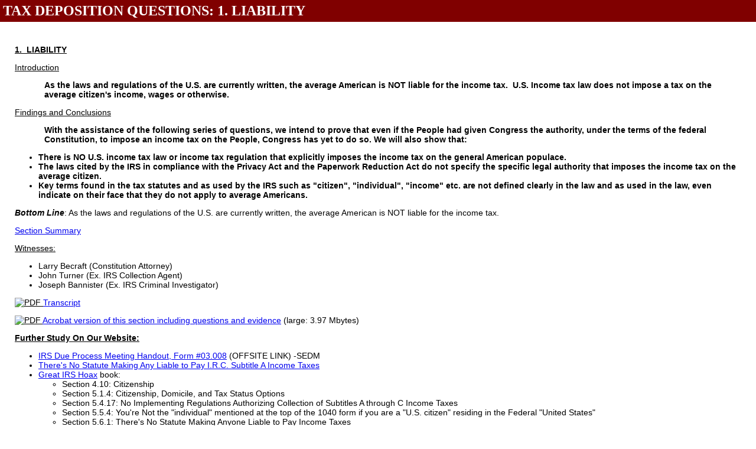

--- FILE ---
content_type: text/html
request_url: https://www.famguardian.org/TaxFreedom/Forms/Discovery/Deposition/Section%2001.htm
body_size: 7946
content:
<!DOCTYPE html PUBLIC "-//W3C//DTD XHTML 1.0 Transitional//EN" "http://www.w3.org/TR/xhtml1/DTD/xhtml1-transitional.dtd">
<html>
<head>
<meta content="text/html; charset=iso-8859-1" http-equiv="Content-Type" />
<meta content="Microsoft FrontPage 12.0" name="GENERATOR" />
<title>TAX DEPOSITION QUESTIONS: 1. LIABILITY</title>
<base target="_self" />
<link href="../../../../CSS/Main.css" rel="stylesheet" type="text/css" />
</head>

<body class="PageDefaults" >
<table cellpadding="5" cellspacing="0" width="100%">
  <tr class="Header-ArticleTitle">
    <td style="background-color: #800000; height: 10px; width: 641px; color: #FFFFFF;" valign="top"><strong>TAX DEPOSITION QUESTIONS: 1. LIABILITY</strong></td>
  </tr>
  <tr> 
    <!-----------------FAR LEFT (NAV) COLUMN---------------------------->
    <td style="background-color: #FFFFFF; width: 100%" valign="top"><div id="MainContent">
        <p style="text-align: left"><b><span style="text-decoration: underline"> 1.&nbsp; <a name="LIABILITY">LIABILITY</a></span></b></p>
        <p style="text-align: left; margin-left: 0; margin-right: 0"> <span style="text-decoration: underline">Introduction</span></p>
        <p style="text-align: left; margin-left: 50px; margin-right: 50px"><b>As 
          the laws and regulations of the U.S. are currently written, the average 
          American is NOT liable for the income tax.&nbsp; U.S. Income tax law does 
          not impose a tax on the average citizen&#39;s income, wages or otherwise.</b></p>
        <p style="text-align: left; margin-left: 0; margin-right: 0"> <span style="text-decoration: underline">Findings and Conclusions</span></p>
        <p style="text-align: left; margin-left: 50px; margin-right: 50px"><b>With 
          the assistance of the following series of questions, we intend to prove 
          that even if the People had given Congress the authority, under the terms 
          of the federal Constitution, to impose an income tax on the People, Congress 
          has yet to do so. We will also show that:</b></p>
        <ul>
          <li><b>There is NO U.S. income tax law or income tax regulation that 
            explicitly imposes the income tax on the general American populace.</b></li>
          <li><b>The laws cited by the IRS in compliance with the Privacy Act 
            and the Paperwork Reduction Act do not specify the specific legal authority 
            that imposes the income tax on the average citizen.</b></li>
          <li><b>Key terms found in the tax statutes and as used by the IRS such 
            as &quot;citizen&quot;, &quot;individual&quot;, &quot;income&quot; etc. are not defined clearly in 
            the law and as used in the law, even indicate on their face that they 
            do not apply to average Americans.</b></li>
        </ul>
        <p><b><i>Bottom Line</i></b>: As the laws and regulations of the U.S. are 
          currently written, the average American is NOT liable for the income tax.</p>
        <p><a href="Section%2001-Summary.htm">Section Summary</a></p>
        <p><span style="text-decoration: underline">Witnesses:</span></p>
        <ul>
          <li>Larry Becraft (Constitution Attorney)</li>
          <li>John Turner (Ex. IRS Collection Agent)</li>
          <li>Joseph Bannister (Ex. IRS Criminal Investigator)</li>
        </ul>
        <p><span style="text-decoration: underline"> <img alt="PDF" height="16" src="../../../../images/pdfsmall.gif" width="16" /> <a href="Sect1Liability-Transcript.pdf">Transcript</a></span></p>
        <p><span style="text-decoration: underline"> <img alt="PDF" height="16" src="../../../../images/pdfsmall.gif" width="16" /> </span><a href="Section%2001-All.pdf">Acrobat version of this section including 
          questions and evidence</a> (large: 3.97 Mbytes)</p>
        <p style="text-align: left; margin-left: 0; margin-right: 0"><b> <span style="text-decoration: underline">Further Study On Our Website:</span></b></p>
        <ul>
          <li><a href="http://sedm.org/Forms/FormIndex.htm">IRS Due Process Meeting 
            Handout, Form #03.008</a> (OFFSITE LINK) -SEDM </li>
          <li> <a href="../../../../Subjects/Taxes/Remedies/NoStatuteLiable.htm">There&#39;s 
            No Statute Making Any Liable to Pay I.R.C. Subtitle A Income Taxes</a> </li>
          <li><a href="../../../../Publications/GreatIRSHoax/GreatIRSHoax.htm">Great 
            IRS Hoax</a> book:
            <ul>
              <li>Section 4.10: Citizenship </li>
              <li>Section 5.1.4: Citizenship, Domicile, and Tax Status Options </li>
              <li>Section 5.4.17: No Implementing Regulations Authorizing Collection 
                of Subtitles A through C Income Taxes </li>
              <li>Section 5.5.4: You&#39;re Not the &quot;individual&quot; mentioned at the 
                top of the 1040 form if you are a &quot;U.S. citizen&quot; residing in the 
                Federal &quot;United States&quot; </li>
              <li>Section 5.6.1: There&#39;s No Statute Making Anyone Liable to Pay 
                Income Taxes </li>
            </ul>
          </li>
          <li> <img alt="PDF" height="16" src="../../../../images/pdfsmall.gif" width="16" /> <a href="http://sedm.org/Forms/FormIndex.htm">Who are &quot;taxpayers&quot; and who Needs a &quot;Taxpayer Identification Number&quot;?, Form #05.013</a> (OFFSITE LINK) -SEDM </li>
          <li><img alt="PDF" height="16" src="../../../../images/pdfsmall.gif" width="16" /> <a href="http://sedm.org/Forms/05-MemLaw/ReasonableBelief.pdf" target="_blank">Reasonable Belief About Income Tax Liability, Form #05.007</a> (OFFSITE LINK) -SEDM</li>
          <li><span style="text-decoration: underline">Legal Requirement to File Federal Income Tax Returns, Form #05.009</span> (OFFSITE	LINK)		  -SEDM
            <ul>
              <li><img alt="PDF" height="16" src="../../../../images/pdfsmall.gif" width="16" /> <a href="http://sedm.org/Forms/05-MemLaw/ReqToFileReturns-sample.pdf" target="_blank">Sample</a></li>
              <li><img alt="PDF" height="16" src="../../../../images/pdfsmall.gif" width="16" /> <a href="http://sedm.org/shop/legal-requirement-to-file-federal-income-tax-returns-form-05-009/" target="_blank"> PDF in member subscriptions</a></li>
              <li><a href="http://sedm.org/Membership/Subscriptions.htm" target="_blank"> Member Subscriptions</a></li>
            </ul>
          </li>
        </ul>
        <hr />
        <p>1.1. Admit that the Internal Revenue Code is found at Title 26 of the 
          United States Code. (WTP #1)</p>
        <ul>
          <li><span style="text-decoration: underline"> <img alt="PDF" height="16" src="../../../../images/pdfsmall.gif" width="16" /> </span><a href="Evidence/Q01.017.pdf">Click here for index to Internal 
            Revenue Code</a> (WTP Exhibit 001)</li>
        </ul>
        <p>1.2. Admit that <a href="http://www4.law.cornell.edu/uscode/26/">Title 
          26</a> of the United States Code is broken down into Subtitles. (WTP #2)</p>
        <ul>
          <li><span style="text-decoration: underline"> <img alt="PDF" height="16" src="../../../../images/pdfsmall.gif" width="16" /> </span><a href="Evidence/Q01.017.pdf">Click here for index to Internal 
            Revenue Code</a>&nbsp; (WTP Exhibit 001)</li>
        </ul>
        <p>1.3. Admit that income taxes are set forth in <a href="http://www4.law.cornell.edu/uscode/26/stA.html">Subtitle A</a> of Title 26. (WTP #3)</p>
        <ul>
          <li><a href="Evidence/Q01.003.htm">Click here for 26 U.S.C. §1</a>&nbsp; 
            (WTP Exhibit 001)</li>
          <li><span style="text-decoration: underline"> <img alt="PDF" height="16" src="../../../../images/pdfsmall.gif" width="16" /> </span><a href="Evidence/Q01.017.pdf">Click here for index to Internal 
            Revenue Code</a> (WTP Exhibit 002)</li>
        </ul>
        <p>1.4. Admit that <a href="http://www4.law.cornell.edu/uscode/26/stA.html">Subtitle A</a> contains Sections 1 through 1564. (WTP #4)</p>
        <ul>
          <li><span style="text-decoration: underline"> <img alt="PDF" height="16" src="../../../../images/pdfsmall.gif" width="16" /> </span><a href="Evidence/Q01.017.pdf">Click here for index to Internal 
            Revenue Code</a> (WTP Exhibit 001)</li>
        </ul>
        <p>1.5. Admit that estate and gift taxes are set forth in <a href="http://www4.law.cornell.edu/uscode/26/stB.html">Subtitle B</a> of Title 26. (WTP #5)</p>
        <ul>
          <li><span style="text-decoration: underline"> <img alt="PDF" height="16" src="../../../../images/pdfsmall.gif" width="16" /> </span><a href="Evidence/Q01.017.pdf">Click here for index to Internal 
            Revenue Code</a> (WTP Exhibit 001)</li>
        </ul>
        <p>1.6. Admit that <a href="http://www4.law.cornell.edu/uscode/26/stB.html">Subtitle B</a> contains Sections 2001 through 2663. (WTP #6)</p>
        <ul>
          <li><span style="text-decoration: underline"> <img alt="PDF" height="16" src="../../../../images/pdfsmall.gif" width="16" /> </span><a href="Evidence/Q01.017.pdf">Click here for index to Internal 
            Revenue Code</a> (WTP Exhibit 001)</li>
        </ul>
        <p>1.7. Admit that employment taxes are set forth in <a href="http://www4.law.cornell.edu/uscode/26/stC.html">Subtitle C</a> of Title 26. (WTP #7)</p>
        <ul>
          <li><span style="text-decoration: underline"> <img alt="PDF" height="16" src="../../../../images/pdfsmall.gif" width="16" /> </span><a href="Evidence/Q01.017.pdf">Click here for index to Internal 
            Revenue Code</a> (WTP Exhibit 001)</li>
        </ul>
        <p>1.8. Admit that <a href="http://www4.law.cornell.edu/uscode/26/stC.html">Subtitle C</a> contains Sections 3101 through 3510. (WTP #8)</p>
        <ul>
          <li><span style="text-decoration: underline"> <img alt="PDF" height="16" src="../../../../images/pdfsmall.gif" width="16" /> </span><a href="Evidence/Q01.017.pdf">Click here for index to Internal 
            Revenue Code</a> (WTP Exhibit 001)</li>
        </ul>
        <p>1.9. Admit that miscellaneous excise taxes are set forth in <a href="http://www4.law.cornell.edu/uscode/26/stD.html">Subtitle D</a> of Title 26. (WTP #9)</p>
        <ul>
          <li><span style="text-decoration: underline"> <img alt="PDF" height="16" src="../../../../images/pdfsmall.gif" width="16" /> </span><a href="Evidence/Q01.017.pdf">Click here for index to Internal 
            Revenue Code</a> (WTP Exhibit 001)</li>
        </ul>
        <p>1.10. Admit that <a href="http://www4.law.cornell.edu/uscode/26/stD.html">Subtitle D</a> contains Sections 4041 through 4999.&nbsp; (WTP #10)</p>
        <ul>
          <li><span style="text-decoration: underline"> <img alt="PDF" height="16" src="../../../../images/pdfsmall.gif" width="16" /> </span><a href="Evidence/Q01.017.pdf">Click here for index to Internal 
            Revenue Code</a> (WTP Exhibit 001)</li>
        </ul>
        <p>1.11. Admit that alcohol, tobacco, and certain other excise taxes are 
          set forth in <a href="http://www4.law.cornell.edu/uscode/26/stE.html">Subtitle 
          E</a> of Title 26. (WTP #11)</p>
        <ul>
          <li><span style="text-decoration: underline"> <img alt="PDF" height="16" src="../../../../images/pdfsmall.gif" width="16" /> </span><a href="Evidence/Q01.017.pdf">Click here for index to Internal 
            Revenue Code</a> (WTP Exhibit 001)</li>
        </ul>
        <p>1.12. Admit that <a href="http://www4.law.cornell.edu/uscode/26/stE.html">Subtitle E</a> contains Sections 5001 through 5872. (WTP #12)</p>
        <ul>
          <li><span style="text-decoration: underline"> <img alt="PDF" height="16" src="../../../../images/pdfsmall.gif" width="16" /> </span><a href="Evidence/Q01.017.pdf">Click here for index to Internal 
            Revenue Code</a> (WTP Exhibit 001)</li>
        </ul>
        <p>1.13. Admit that procedures and administration to be followed with respect 
          to the different taxes addressed in <a href="http://www4.law.cornell.edu/uscode/26/stA.html">Subtitles A</a> through <a href="http://www4.law.cornell.edu/uscode/26/stE.html">E</a> are 
          set forth in Subtitle F of Title 26. (WTP #13)</p>
        <ul>
          <li><span style="text-decoration: underline"> <img alt="PDF" height="16" src="../../../../images/pdfsmall.gif" width="16" /> </span><a href="Evidence/Q01.017.pdf">Click here for index to Internal 
            Revenue Code</a> (WTP Exhibit 001)</li>
        </ul>
        <p>1.14. Admit that Subtitle F contains Sections 6001 through 7873. (WTP 
          #14)</p>
        <ul>
          <li><span style="text-decoration: underline"> <img alt="PDF" height="16" src="../../../../images/pdfsmall.gif" width="16" /> </span><a href="Evidence/Q01.017.pdf">Click here for index to Internal 
            Revenue Code</a>&nbsp; (WTP Exhibit 001)</li>
        </ul>
        <p>1.15. Admit that Congress enacted the Privacy Act at <a href="http://www4.law.cornell.edu/uscode/5/552a.html">5 U.S.C. § 552a</a>(e)(3). 
          (WTP #15)</p>
        <ul>
          <li><span style="text-decoration: underline"> <img alt="PDF" height="16" src="../../../../images/pdfsmall.gif" width="16" /></span>&nbsp; <a href="Evidence/Q01.015.pdf">Click here for 5 U.S.C. §552a(e)(3)</a>&nbsp; 
            (WTP Exhibit 003)</li>
        </ul>
        <p>1.16. Admit that when the Internal Revenue Service requests information 
          from an individual, the Privacy Act requires the IRS to inform each individual 
          whom it asks to supply information, on the form which it uses to collect 
          the information or on a separate form that can be retained by the individual 
          -- (WTP #16)</p>
        <p style="margin-left: 50px; margin-right: 50px"><i>(a) the authority which 
          authorizes the solicitation of the information and whether disclosure of 
          such information is mandatory or voluntary;</i></p>
        <p style="margin-left: 50px; margin-right: 50px"><i>(b) the principal purpose 
          or purposes for which the information is intended to be used;</i></p>
        <p style="margin-left: 50px; margin-right: 50px"><i>(c) the routine uses 
          which may be made of the information, as published pursuant to paragraph 
          (4)(D) of this subsection; and</i></p>
        <p style="margin-left: 50px; margin-right: 50px"><i>(d) the effects on him, 
          if any, of not providing all or any part of the requested information.</i></p>
        <blockquote>
          <p><i><span style="text-decoration: underline">See 5 U.S.C. §552a(e)(3); 
            IRS Form 1040 U.S. Individual Income Tax Return Instruction Booklet, 
            Privacy Act Notice set out therein</span></i></p>
        </blockquote>
        <ul>
          <li><span style="text-decoration: underline"> <img alt="PDF" height="16" src="../../../../images/pdfsmall.gif" width="16" /></span>&nbsp; <a href="Evidence/Q01.015.pdf">Click here for 5 U.S.C. §552a(e)(3)</a>&nbsp; 
            (WTP Exhibit 003)</li>
          <li><span style="text-decoration: underline"> <img alt="PDF" height="16" src="../../../../images/pdfsmall.gif" width="16" /></span>&nbsp; <a href="Evidence/Q01.016b,01.019a,01.020,01.031a.pdf">Click here for 
            IRS Form 1040 U.S. Individual Income Tax Return Instruction Booklet, 
            Privacy Act Notice</a>&nbsp; (WTP Exhibit 004)</li>
        </ul>
        <p>1.17. (CH)Admit that Congress enacted the Paperwork Reduction Act at <a href="http://www4.law.cornell.edu/uscode/44/3504.html">44 U.S.C. § 3504</a>(c)(3). 
          (WTP #17)</p>
        <ul>
          <li><span style="text-decoration: underline"> <img alt="PDF" height="16" src="../../../../images/pdfsmall.gif" width="16" /></span>&nbsp; <a href="Evidence/Q01.017.pdf">Click here for 44 U.S.C. §3504(c)(3)</a>&nbsp; 
            (WTP Exhibit 005)</li>
        </ul>
        <p>1.18. Admit that the <a href="http://www4.law.cornell.edu/uscode/44/3504.html">Paperwork Reduction 
          Act</a> requires the Director of the Office of Management and Budget to 
          include with any information requests, a statement to inform the person 
          receiving the request why the information is being collected, how it is 
          to be used, and whether responses to the request are voluntary, required 
          to obtain a benefit, or mandatory. (WTP #18)</p>
        <ul>
          <li><a href="Evidence/Q01.018.htm">Click here for 44 U.S.C. §3504</a>&nbsp; 
            (WTP Exhibit 005)</li>
        </ul>
        <p>1.19. Admit that the Internal Revenue Service complies with the <a href="http://caselaw.lp.findlaw.com/casecode/uscodes/5/parts/i/chapters/5/subchapters/ii/sections/section_552a.html"> Privacy Act</a> and <a href="http://www4.law.cornell.edu/uscode/44/3504.html">Paperwork Reduction 
          Act</a> by setting out the required statements on the <a href="../../IRS/IRSForm1040.pdf">IRS Form 1040 Instruction Booklet</a>.&nbsp; 
          (WTP #19)</p>
        <ul>
          <li><span style="text-decoration: underline"> <img alt="PDF" height="16" src="../../../../images/pdfsmall.gif" width="16" /></span>&nbsp; <a href="Evidence/Q01.016b,01.019a,01.020,01.031a.pdf">Click here for 
            IRS Form 1040 Instruction Booklet</a>&nbsp; (WTP Exhibit 004)</li>
          <li><a href="Evidence/Q01.019b.htm">Click here for Notice set out therein:&nbsp; 
            26 C.F.R. §601.101</a>&nbsp; (WTP Exhibit 006)</li>
        </ul>
        <p>1.20. Admit that the <a href="http://caselaw.lp.findlaw.com/casecode/uscodes/5/parts/i/chapters/5/subchapters/ii/sections/section_552a.html"> Privacy Act</a> and Paperwork Reduction Act statements which the Internal 
          Revenue Service currently uses with respect to the federal income tax state 
          that: &quot;Our legal right to ask for information is Internal Revenue Code Sections <a href="http://www4.law.cornell.edu/uscode/26/6001.html">6001</a>, <a href="http://www4.law.cornell.edu/uscode/26/6011.html">6011</a>, <a href="http://www4.law.cornell.edu/uscode/26/6012.html">6012</a>(a) and 
          their regulations. They say that you must file a return or statement with 
          us for any tax you are liable for. Your response is mandatory under these 
          sections.&quot;&nbsp; (WTP #20)</p>
        <ul>
          <li><span style="text-decoration: underline"> <img alt="PDF" height="16" src="../../../../images/pdfsmall.gif" width="16" /></span>&nbsp; <a href="Evidence/Q01.016b,01.019a,01.020,01.031a.pdf">Click here for 
            IRS Form 1040 Instruction Booklet</a>&nbsp; (WTP Exhibit 004)</li>
        </ul>
        <p>1.21. Admit that <a href="http://www4.law.cornell.edu/uscode/26/6001.html">Internal Revenue 
          Code Section 6001</a> states:&nbsp; (WTP #21)</p>
        <p style="margin-left: 50px; margin-right: 50px"><i>&quot;Every person liable 
          for any tax imposed by this title, or for the collection thereof, shall 
          keep such records, render such statements, make such returns, and comply 
          with such rules and regulations as the Secretary may from time to time prescribe. 
          Whenever in the judgment of the Secretary it is necessary, he may require 
          any person, by notice served upon such person or by regulations, to make 
          such returns, render such statements, or keep such records as the Secretary 
          deems sufficient to show whether or not such person is liable for tax under 
          this title. The only records which an employer shall be required to keep 
          under this section in connection with charged tips shall be charge receipts, 
          records necessary to comply with Section 6053(c) and copies of statements 
          furnished by employees under Section 6053(a).&quot;</i></p>
        <ul>
          <li><span style="text-decoration: underline"> <img alt="PDF" height="16" src="../../../../images/pdfsmall.gif" width="16" /></span>&nbsp; <a href="Evidence/Q01.021.pdf">Click here for 26 U.S.C. §6001</a>&nbsp; 
            (WTP Exhibit 007)</li>
        </ul>
        <p>1.22. Admit that <a href="http://www4.law.cornell.edu/uscode/26/6011.html">Internal Revenue 
          Code Section 6011</a> states:&nbsp; (WTP #22)</p>
        <p style="margin-left: 50px; margin-right: 50px"><i>&quot;(a) General Rule. When 
          required by regulations prescribed by the Secretary and person made liable 
          for any tax imposed by this title, or for the collection thereof, shall 
          make a return or statement according to the forms and regulations prescribed 
          by the Secretary. Every person required to make a return or statement shall 
          include therein the information required by such forms or regulations . 
          . .(f) Income, estate and gift taxes. For requirement that returns of income, 
          estate, and gift taxes be made whether or not there is tax liability, see 
          subparts B and C.&quot;</i></p>
        <ul>
          <li><span style="text-decoration: underline"> <img alt="PDF" height="16" src="../../../../images/pdfsmall.gif" width="16" /></span>&nbsp; <a href="Evidence/Q01.022-01.023.pdf">Click here for 26 U.S.C. §6011</a>&nbsp; 
            (WTP Exhibit 008)</li>
        </ul>
        <p>1.23. Admit that subparts B and C referred to at <a href="http://www4.law.cornell.edu/uscode/26/6011.html">Internal Revenue 
          Code Section 6011</a>(g) contain Internal Revenue Code Sections <a href="http://www4.law.cornell.edu/uscode/26/6012.html">6012</a> through <a href="http://www4.law.cornell.edu/uscode/26/6017.html">6017</a>a. (WTP 
          #23)</p>
        <ul>
          <li><span style="text-decoration: underline"> <img alt="PDF" height="16" src="../../../../images/pdfsmall.gif" width="16" /></span>&nbsp; <a href="Evidence/Q01.022-01.023.pdf">Click here for 26 U.S.C. §6011</a>&nbsp; 
            (WTP Exhibit 008)</li>
          <li><a href="Evidence/Q01.017.pdf">Click here for index to Internal 
            Revenue Code</a> (WTP Exhibit 001)</li>
        </ul>
        <p>1.24. Admit that Congress displayed its knowledge of how to make someone 
          &quot;liable for&quot; a tax at <a href="http://www4.law.cornell.edu/uscode/26/5005.html">26 U.S.C. § 5005</a>, 
          which states that:&nbsp; (WTP #24)</p>
        <p style="margin-left: 50px; margin-right: 50px"><i>&quot;(a) The distiller or 
          importer of distilled spirits shall be liable for the taxes imposed thereon 
          by section <a href="http://www4.law.cornell.edu/uscode/26/5001.html">5001</a>(a)(1).&quot;</i></p>
        <ul>
          <li><span style="text-decoration: underline"> <img alt="PDF" height="16" src="../../../../images/pdfsmall.gif" width="16" /></span>&nbsp; <a href="Evidence/Q01.024.pdf">Click here for 26 U.S.C. §5005</a>&nbsp; 
            (WTP Exhibit 009)</li>
        </ul>
        <p>1.25. Admit that Congress displayed its knowledge of how to make someone 
          liable for a tax at <a href="http://www4.law.cornell.edu/uscode/26/5703.html">26 U.S.C. § 5703</a>, 
          which states that:&nbsp; (WTP #25)</p>
        <p style="margin-left: 50px; margin-right: 50px"><i>&quot;(a)(1) The manufacturer 
          or importer of tobacco products and cigarette papers and tubes shall be 
          liable for the taxes imposed therein by section 5701.&quot;</i></p>
        <ul>
          <li><span style="text-decoration: underline"> <img alt="PDF" height="16" src="../../../../images/pdfsmall.gif" width="16" /></span>&nbsp; <a href="Evidence/Q01.025.pdf">Click here for 26 U.S.C. §5703</a>&nbsp; 
            (WTP Exhibit 010)</li>
        </ul>
        <p>1.26. Admit that the persons made liable at Internal Revenue Code Sections <a href="http://www4.law.cornell.edu/uscode/26/5005.html">5005</a> and <a href="http://www4.law.cornell.edu/uscode/26/5703.html">5703</a>, for 
          the taxes imposed at <a href="http://www4.law.cornell.edu/uscode/26/5001.html">Internal Revenue 
          Code Sections 5001</a>(a)(1) and <a href="http://www4.law.cornell.edu/uscode/26/5701.html">5701</a>, respectively, 
          are the persons described at Sections <a href="http://www4.law.cornell.edu/uscode/26/6001.html">6001</a> and <a href="http://www4.law.cornell.edu/uscode/26/6011.html">6011</a> required 
          to make returns and keep records. (WTP #26)</p>
        <ul>
          <li><a href="Evidence/Q01.026a.htm">Click here for 26 U.S.C. §5005</a>&nbsp; 
            (WTP Exhibit 009)</li>
          <li><a href="Evidence/Q01.026b.htm">Click here for 26 U.S.C. §5703</a>&nbsp; 
            (WTP Exhibit 010)</li>
          <li><a href="Evidence/Q01.026c.htm">Click here for 26 U.S.C. §5001(a)(1)</a>&nbsp; 
            (WTP Exhibit 012)</li>
          <li><a href="Evidence/Q01.026d.htm">Click here for 26 U.S.C. §5701</a>&nbsp; 
            (WTP Exhibit 011)</li>
          <li><a href="Evidence/Q01.026e.htm">Click here for 26 U.S.C. §6001</a>&nbsp; 
            (WTP Exhibit 007)</li>
          <li><a href="Evidence/Q01.026f.htm">Click here for 26 U.S.C. §6011</a>&nbsp; 
            (WTP Exhibit 008)</li>
        </ul>
        <p>1.27. Admit that Section <a href="http://www4.law.cornell.edu/uscode/26/1461.html">1461</a> is the 
          only place in <a href="http://www4.law.cornell.edu/uscode/26/stA.html">Subtitle 
          A</a> of the Internal Revenue Code where Congress used the words: &quot;liable 
          for.&quot; (WTP #27)</p>
        <ul>
          <li><span style="text-decoration: underline"> <img alt="PDF" height="16" src="../../../../images/pdfsmall.gif" width="16" /></span>&nbsp; <a href="Evidence/Q01.027.pdf">Click here for 26 U.S.C. §1461</a>&nbsp; 
            (WTP Exhibit 013)</li>
        </ul>
        <p>1.28. Admit that the person made liable by Congress at <a href="http://www4.law.cornell.edu/uscode/26/1461.html">Section 1461</a> is a withholding agent for nonresident aliens. (WTP #28)</p>
        <ul>
          <li><a href="Evidence/Q01.028,30.htm">Click here for 26 U.S.C. §1461</a>&nbsp; 
            (WTP Exhibit 013)</li>
        </ul>
        <p>1.29. Admit that there is a canon of statutory construction, &quot;expressio 
          unius est exclusio alterius&quot;, which means the express mention of one thing 
          means the implied exclusion of another. (See Black&#39;s Law Dictionary, 6th 
          Ed., West Publishing Co. 1990, p 581) (WTP #29)</p>
        <ul>
          <li><span style="text-decoration: underline"> <img alt="PDF" height="16" src="../../../../images/pdfsmall.gif" width="16" /></span>&nbsp; <a href="Evidence/Q01.029.pdf">Click here for Black&#39;s Law Dictionary, 
            6th Ed., West Publising Co. 1990, p. 581</a>&nbsp; (WTP Exhibit 014)</li>
        </ul>
        <p>1.30. Admit that Congress could have, but did not, make anyone else other 
          than the withholding agent referred to in <a href="http://www4.law.cornell.edu/uscode/26/1461.html">Section 1461</a>, 
          &quot;liable for&quot; any income tax imposed in <a href="http://www4.law.cornell.edu/uscode/26/stA.html">Subtitle A</a>. 
          (WTP #30)</p>
        <ul>
          <li><a href="Evidence/Q01.028,30.htm">Click here for 26 U.S.C. §1461</a>&nbsp; 
            (WTP Exhibit 013)</li>
        </ul>
        <p>1.31. Admit that up until 1986, the statement required by the <a href="http://caselaw.lp.findlaw.com/casecode/uscodes/5/parts/i/chapters/5/subchapters/ii/sections/section_552a.html"> Privacy</a> and <a href="http://www4.law.cornell.edu/uscode/44/3504.html">Paperwork Reduction 
          Acts</a> set out in the <a href="../../IRS/IRSForm1040.pdf">IRS Form 1040 
          instruction booklet</a>, mentioned only Internal Revenue Code Sections <a href="http://www4.law.cornell.edu/uscode/26/6001.html">6001</a> and <a href="http://www4.law.cornell.edu/uscode/26/6011.html">6011</a> as the 
          authority to request information. (WTP #31)</p>
        <ul>
          <li><span style="text-decoration: underline"> <img alt="PDF" height="16" src="../../../../images/pdfsmall.gif" width="16" /></span>&nbsp; <a href="Evidence/Q01.016b,01.019a,01.020,01.031a.pdf">Click here for 
            IRS Form 1040 Instruction Booklet</a>&nbsp; (WTP Exhibit 015)</li>
          <li><span style="text-decoration: underline"> <img alt="PDF" height="16" src="../../../../images/pdfsmall.gif" width="16" /></span>&nbsp; <a href="Evidence/Q01.031b.pdf">Click here for IRS Form 1040 Instruction 
            Booklet, Privacy Act Notice set out therein, current edition</a>&nbsp; 
            (WTP Exhibit 014)</li>
        </ul>
        <p>1.32. Admit that the United States Supreme Court has held in <a href="http://caselaw.lp.findlaw.com/scripts/getcase.pl?navby=case&amp;court=us&amp;vol=361&amp;page=87"> C.I.R. v. Acker, 361 U.S. 87, 89 (1959)</a>, and in <a href="http://caselaw.lp.findlaw.com/scripts/getcase.pl?navby=case&amp;court=us&amp;vol=354&amp;page=351"> U.S. v. Calamaro, 354 U.S. 351, 358-359 (1957)</a>, that a regulation that 
          purports to create a legal requirement not imposed by Congress in the underlying 
          statute is invalid.&nbsp; (WTP #32)</p>
        <ul>
          <li><span style="text-decoration: underline"> <img alt="PDF" height="16" src="../../../../images/pdfsmall.gif" width="16" /></span>&nbsp; <a href="Evidence/Q01.032a.htm">Click here for C.I.R. v. Acker, 361 
            U.S. 87, 89 (1959)</a>&nbsp;&nbsp; (WTP Exhibit 016)</li>
          <li><span style="text-decoration: underline"> <img alt="PDF" height="16" src="../../../../images/pdfsmall.gif" width="16" /></span>&nbsp; <a href="Evidence/Q01.016b,01.019a,01.020,01.031a.pdf">Click here for </a><a href="Evidence/Q01.032b.htm">U.S. v. Calamaro, 354 U.S. 351, 
            358-359 (1957)</a>&nbsp;&nbsp; (WTP Exhibit 017)</li>
        </ul>
        <p>1.33.&nbsp; Admit that the 26 C.F.R. 1.1-1 uses the following phrase: (WTP 
          #32a)</p>
        <p style="margin-left: 50px; margin-right: 50px"><b> <span style="text-decoration: underline"> <i>&quot;...all citizens of the United 
          States, wherever resident, and all resident alien individuals
          are liable to the income 
          taxes imposed by the Code whether the income is received from sources within 
          or without the United States.&quot;</i></span></b></p>
        <ul>
          <li><span style="text-decoration: underline"> <img alt="PDF" height="16" src="../../../../images/pdfsmall.gif" width="16" /></span>&nbsp; <a href="Evidence/Q01.034.pdf">Click here for 26 C.F.R. §1.1-1</a>&nbsp;&nbsp; 
            (WTP Exhibit 021)</li>
        </ul>
        <p>1.34.&nbsp; Admit that the statute the above regulation, 26 C.F.R. §1.1-1 
          implements, which is <a href="http://www4.law.cornell.edu/uscode/26/1.html">26 U.S.C. §1</a>, 
          nowhere uses the word &quot;liable&quot; to describe the taxes imposed in that section 
          1.&nbsp;&nbsp; (WTP #32b)</p>
        <ul>
          <li><span style="text-decoration: underline"> <img alt="PDF" height="16" src="../../../../images/pdfsmall.gif" width="16" /></span>&nbsp; <a href="Evidence/Q01.035-01.037.pdf">Click here for 26 U.S.C. §1</a>&nbsp;&nbsp; 
            (WTP Exhibit 002)</li>
        </ul>
        <p>1.35.&nbsp; Admit that because the corresponding statute in <a href="http://www4.law.cornell.edu/uscode/26/1.html">26 U.S.C. §1</a> <i><span style="text-decoration: underline">does not</span></i> use the 
          word &quot;liable&quot; or &quot;liable to&quot;, then the implementing regulation for the section, 
          26 C.F.R. §1.1-1 cannot, which makes the implementing regulation imposing the 
          otherwise nonexistent liability invalid and unenforceable. (WTP #32c)</p>
        <ul>
          <li><span style="text-decoration: underline"> <img alt="PDF" height="16" src="../../../../images/pdfsmall.gif" width="16" /></span>&nbsp; <a href="Evidence/Q01.035-01.037.pdf">Click here for 26 U.S.C. §1</a></li>
        </ul>
        <p>1.36.&nbsp; Admit that there is no statute anywhere in <a href="http://www4.law.cornell.edu/uscode/26/stA.html">Subtitle A</a> of the Internal Revenue Code which makes any person <i> <span style="text-decoration: underline">liable</span></i> for the tax imposed 
          in <a href="http://www4.law.cornell.edu/uscode/26/1.html">26 U.S.C. §1</a> or <a href="http://www4.law.cornell.edu/uscode/26/871.html">26 U.S.C. §871</a>. 
          (WTP #32d)</p>
        <ul>
          <li><span style="text-decoration: underline"> <img alt="PDF" height="16" src="../../../../images/pdfsmall.gif" width="16" /></span>&nbsp; <a href="Evidence/Q01.035-01.037.pdf">Click here for 26 U.S.C. §1</a>&nbsp;&nbsp; 
            (WTP Exhibit 002)</li>
          <li><span style="text-decoration: underline"> <img alt="PDF" height="16" src="../../../../images/pdfsmall.gif" width="16" /></span>&nbsp; <a href="Evidence/Q01.036b.pdf">Click here for 26 U.S.C. §871</a>&nbsp;&nbsp; 
            (WTP Exhibit 017a)</li>
        </ul>
        <p>1.37.&nbsp; Admit that 26 C.F.R. §1.1441-1 defines the term &quot;individual&quot; 
          to mean the following: (WTP #32e)</p>
        <blockquote style="font-style: italic; font-weight: normal;">
          <p ><a href="http://squid.law.cornell.edu/cgi-bin/get-cfr.cgi?TITLE=26&amp;PART=1&amp;SECTION=1441-1&amp;TYPE=TEXT"> 26 C.F.R. &sect;1.1441-1 Requirement for the deduction and withholding <br />
            of tax on payments to foreign persons</a>.</i></b></p>
          <p>(c ) Definitions</p>
          <p>(3) Individual.</p>
          <p>(i) Alien individual.</p>
          <div style="width: 632px; height: 61px; border: .5pt solid windowtext; padding-left: 4.0pt; padding-right: 4.0pt; padding-top: 1.0pt; padding-bottom: 1.0pt">
            <p style="border-style: none; border-width: medium; margin-left: 50px; margin-right: 50px; padding: 0in"> <b><i>The term alien individual means an individual who is not a citizen 
              or a national of the United States. See Sec. 1.1-1(c).</i></b></p>
          </div>
          <p>(ii) Nonresident alien 
            individual.</p>
          <p>The term nonresident 
            alien individual means a person described in section 7701(b)(1)(B), an alien 
            individual who is a resident of a foreign country under the residence article 
            of an income tax treaty and Sec. 301.7701(b)-7(a)(1) of this chapter, or 
            an alien individual who is a resident of Puerto Rico, Guam, the Commonwealth 
            of Northern Mariana Islands, the U.S. Virgin Islands, or American Samoa 
            as determined under Sec. 301.7701(b)-1(d) of this chapter. An alien individual 
            who has made an election under section 6013 (g) or (h) to be treated as 
            a resident of the United States is nevertheless treated as a nonresident 
            alien individual for purposes of withholding under chapter 3 of the Code 
            and the regulations thereunder.</p>
        </blockquote>
        <ul>
          <li>
            <p><span style="text-decoration: underline"> <img alt="PDF" height="16" src="../../../../images/pdfsmall.gif" width="16" /></span>&nbsp; <a href="Evidence/Q01.037,1.041a.pdf">Click here for 26 C.F.R. §1.1441-1</a>&nbsp;&nbsp; 
              (WTP Exhibit 017b) 
          </li>
        </ul>
        <p>1.38.&nbsp; Admit that there is no other place anywhere in the Internal 
          Revenue Code or 26 C.F.R. where the word &quot;individual&quot; is defined.&nbsp; (WTP 
          #32f)</p>
        <p>1.39.&nbsp; Admit that 26 C.F.R. §1.1441-1 is the definition for the term 
          &quot;individual&quot; that appears at the top of the <a href="../../IRS/IRSForm1040.pdf">IRS form 1040</a> in the phrase &quot;U.S. 
          Individual Income Tax Return&quot;. (WTP #32g)</p>
        <ul>
          <li><span style="text-decoration: underline"> <img alt="PDF" height="16" src="../../../../images/pdfsmall.gif" width="16" /></span>&nbsp; <a href="Evidence/Q01.037,1.041a.pdf">Click here for 26 C.F.R. §1.1441-1</a>&nbsp;&nbsp; 
            (WTP Exhibit 017b)</li>
          <li><span style="text-decoration: underline"> <img alt="PDF" height="16" src="../../../../images/pdfsmall.gif" width="16" /></span>&nbsp; <a href="Evidence/Q01.039.pdf">Click here for IRS Form 1040</a>&nbsp;&nbsp; 
            (WTP Exhibit 138)</li>
        </ul>
        <p>1.40.&nbsp; Admit that <a href="../../IRS/IRSForm1040nr.pdf">IRS form 
          1040NR</a> is the form required to be used by nonresident aliens. (WTP #32h)</p>
        <ul>
          <li><span style="text-decoration: underline"> <img alt="PDF" height="16" src="../../../../images/pdfsmall.gif" width="16" /></span>&nbsp; <a href="Evidence/Q01.040.pdf">Click here for IRS Form 1040NR</a>&nbsp;&nbsp; 
            (WTP Exhibit 017c)</li>
        </ul>
        <p>1.41.&nbsp; Admit that if <a href="../../IRS/IRSForm1040nr.pdf">Form 
          1040NR</a> is used for nonresident aliens, the only thing left that an &quot;individual&quot; 
          appearing in <a href="http://www4.law.cornell.edu/uscode/26/7701.html">26 
          U.S.C. §7701</a>(a)(1) can be is an &quot;alien&quot; based on 26 C.F.R. §1.1441-1. (WTP 
          #32i)</p>
        <ul>
          <li><span style="text-decoration: underline"> <img alt="PDF" height="16" src="../../../../images/pdfsmall.gif" width="16" /></span>&nbsp; <a href="Evidence/Q01.037,1.041a.pdf">Click here for 26 C.F.R. §1.1441-1</a>&nbsp;&nbsp; 
            (WTP Exhibit 017b)</li>
          <li><span style="text-decoration: underline"> <img alt="PDF" height="16" src="../../../../images/pdfsmall.gif" width="16" /></span><a href="Evidence/Q01.041b.htm">Click 
            here for 26 U.S.C.. §7701(a)(1)</a>&nbsp;&nbsp; (WTP Exhibit 019)</li>
        </ul>
        <p>1.42.&nbsp; Admit that the term &quot;citizen of the United States&quot; is defined 
          as follows in 26 CFR: (WTP #32j)</p>
        <p style="margin-left: 50px; margin-right: 50px"><i>26 C.F.R. §31.3121(e) State, 
          United States, and citizen.</i></p>
        <p style="margin-left: 50px; margin-right: 50px"><i>(b)&#8230;The term &#39;citizen 
          of the United States&#39; includes a citizen of the Commonwealth of Puerto Rico 
          or the Virgin Islands, and, effective January 1, 1961, a citizen of Guam 
          or American Samoa.</i></p>
        <ul>
          <li><span style="text-decoration: underline"> <img alt="PDF" height="16" src="../../../../images/pdfsmall.gif" width="16" /></span>&nbsp; <a href="Evidence/Q01.042-01.043.pdf">Click here for 26 C.F.R. §31.3121(e)</a>&nbsp;&nbsp; 
            (WTP Exhibit 017d)</li>
        </ul>
        <p>1.43.&nbsp; Admit that there is no other place anywhere in the Internal 
          Revenue Code or 26 C.F.R. where the term &quot;citizen of the United States&quot; or 
          &quot;U.S. citizen&quot; are defined other than in 26 C.F.R. §31.3121(e) and 26 C.F.R. §1.1-1. 
          (WTP #32k)</p>
        <ul>
          <li><span style="text-decoration: underline"> <img alt="PDF" height="16" src="../../../../images/pdfsmall.gif" width="16" /></span>&nbsp; <a href="Evidence/Q01.042-01.043.pdf">Click here for 26 C.F.R. §31.3121(e)</a>&nbsp;&nbsp; 
            (WTP Exhibit 017d)</li>
        </ul>
        <p>1.45&nbsp; Admit that enforcement activities include, but are not limited 
          to: assessment, search, seizure, collection, and a requirement to keep records.</p>
        <p>1.46.&nbsp; Admit that Treasury Organization Chart downloaded directly 
          from the Dept. of the Treasury Website at <a href="http://www.ustreas.gov/org/treasorg.pdf">http://www.ustreas.gov/org/treasorg.pdf</a> does not place the IRS under the UnderSecretary for Enforcement. </p>
        <ul>
          <li><span style="text-decoration: underline"> <img alt="PDF" height="16" src="../../../../images/pdfsmall.gif" width="16" /></span>&nbsp; <a href="Evidence/Q01.046.pdf">Click here for Treasury Organization 
            Chart downloaded on March 15, 2002 from Treasury Website</a></li>
        </ul>
        <p>1.47.&nbsp; Admit that because IRS is not identified in the above organization 
          chart as an enforcement agency, then they may not undertake enforcement 
          actions except in the administration of income taxes related to Title 27 
          activities, which include alcohol, tobacco, and firearms.</p>
        <p>1.48.&nbsp; Admit that there are no implementing regulations for Subtitle 
          A income taxes which authorize the imposition of enforcement activities 
          such as assessment, search, seizure, collection, and the requirement to 
          keep records.</p>
        <ul>
          <li><span style="text-decoration: underline"> <img alt="PDF" height="16" src="../../../../images/pdfsmall.gif" width="16" /></span>&nbsp; <a href="Evidence/Q01.048.pdf">Click here for IRS Due Process Meeting 
            Worksheet</a></li>
        </ul>
        <p>1.49.&nbsp; Admit that liability must be established in statute in order 
          to make a person into a &quot;<a href="../../../../TaxFreedom/CitesByTopic/taxpayer.htm">taxpayer</a>&quot; 
          subject to a tax and against whom <a href="../../../../TaxFreedom/CitesByTopic/distraint.htm">distraint</a> or other enforcement may be instituted.</p>
        <ul>
          <li> <i>&quot;..<b><span style="text-decoration: underline">liability 
            for taxation must clearly appear</span></b>[from statute imposing tax].&quot; <span style="text-decoration: underline"><br />
            </span></i>&nbsp;&nbsp;&nbsp;&nbsp;&nbsp;&nbsp; <img alt="PDF" height="16" src="../../../../images/pdfsmall.gif" width="16" /> <a href="Evidence/Q01.049a.pdf"><b><i>Higley v. Commissioner of Internal 
            Revenue</i></b>, 69 F.2d 160 (1934)</a> </li>
          <li> &quot;A	tax is a legal imposition exclusively of statutory origin (37 Cyc. 
            724, 725), and, naturally, liability to taxation must be read in statute, 
            or it does not exist.&quot; <br />
            <img alt="PDF" height="16" src="../../../../images/pdfsmall.gif" width="16" /> <b><a href="Evidence/Q01.049b.pdf">Bente v. Bugbee</a></b><a href="Evidence/Q01.049b.pdf">, 
            137 A. 552; 103 N.J. Law. 608 (1927)</a> </li>
          <li> &quot;...the taxpayer must be liable for the tax. Tax liability is a condition precedent 
            to the demand. Merely demanding payment, even repeatedly, does not cause 
            liability.&quot; <br />
            <img alt="PDF" height="16" src="../../../../images/pdfsmall.gif" width="16" /> <b><a href="Evidence/Q01.049c.pdf">Terry v. Bothke</a></b><a href="Evidence/Q01.049c.pdf">, 
            713 F.2d&nbsp; 1405, at 1414 (1983)</a>. </li>
        </ul>
      </div></td>
  </tr>
</table>
<div id="Footer">
  <table border="1" cellpadding="0" cellspacing="0" width="100%">
    <tr>
      <td style="background-color: #000080; width: 282px; color: #FFFFFF;"><em>Copyright Family Guardian Fellowship</em></td>
      <td style="background-color: #000080; width: 398px"><em> <span style="color: #FFFFFF">Last revision: 
        <!--webbot bot="Timestamp" s-format="%B %d, %Y %I:%M %p" s-type="EDITED" startspan -->August 15, 2009 11:20 AM<!--webbot bot="Timestamp" endspan i-checksum="42823" --></span></em></td>
    </tr>
    <tr>
      <td style="border-width: 1px; background-color: #FFFFFF; text-align: left; width: 282px" valign="top">&nbsp;</td>
      <td style="background-color: #800000; width: 398px; color: #FFFFFF;">This 
        private system is NOT subject to monitoring</td>
    </tr>
  </table>
</div>
</body>
</html>


--- FILE ---
content_type: text/css
request_url: https://www.famguardian.org/CSS/Main.css
body_size: 792
content:
@charset "utf-8";
.PageDefaults {
	font-family: Arial;
	font-size: 14px;
	border-width: 0px;
	background-color: #FFFFFF;
	margin: 0px;
}
#Header {
}
#Menu {
	color: #FFFF00;
	background-color: #800000;
}
#LeftNav {
}
#TableOfContents {
	border-style: solid;
	margin: 0px;
	border-width: 1px;
	padding: 8px;
	background-color: #FFFFCC;
	width: auto;
	text-align: left;
	line-height: normal;
	font-family: Arial, Helvetica, sans-serif;
	font-size: 15px;
}
#MainContent {
	padding: 20px;
}
h1 {
	font-family: Verdana;
	font-size: 16px;
	font-weight: bold;
	text-decoration: underline;
	margin-top: 15px;
	margin-right: 0;
	margin-bottom: 15px;
}
h2 {
	font-family: Verdana;
	font-size: 14px;
	margin-top: 15px;
	margin-bottom: 15px;
	text-decoration: underline;
}
h3 {
	font-family: Verdana;
	font-size: 14px;
	margin-top: 15px;
	margin-bottom: 15px;
	text-decoration: underline;
}
.DefaultText {
	font-family: Verdana;
	font-size: 12px;
}
.TOCText {
	font-size: 15px;
	font-family: Arial, Helvetica, sans-serif;
	text-align: left;
}
.BlockLeft {
	margin: 15px 0px 15px 0px;
	padding: 0px;
	text-align: justify;
}
.BulletText {
	font-size: 12px;
}
.BulletText-BoldUL {
	font-family: Verdana;
	font-size: medium;
	font-weight: bold;
	text-decoration: underline;
}
.Font-BoldItalicUnderline {
	text-decoration: underline;
	font-style: italic;
	font-weight: bold;
}
.Font-BoldItalic {
	font-weight: bold;
	font-style: italic;
}
.Font-BoldUnderline {
	font-weight: bold;
	text-decoration: underline;
}
.Font-Italic {
	font-style: italic;
}
.Font-ItalicUnderline {
	font-style: italic;
	text-decoration: underline;
}
.Header-TopicTitle {
	font-family: Rockwell;
	font-size: 24px;
	text-decoration: underline;
	font-weight: bold;
	text-transform: capitalize;
	color: #FFFFFF;
	background-color: #000080;
}
.Header-ArticleTitle {
	font-family: "Times New Roman", Times, serif;
	font-size: 24px;
	text-align: justify;
	color: #FFFFFF;
	background-color: #000080;
	font-weight: bold;
}
.Header-CiteTitle {
	font-family: "Times New Roman", Times, serif;
	font-size: 24px;
	text-align: justify;
	color: #FFFFFF;
	background-color: #800000;
	font-weight: bold;
}
.Menu-Topic:hover {
	color: #FFFFFF;
	font-weight: bold;
}
.Menu-Topic {
	font-family: Arial, Helvetica, sans-serif;
	color: #FFFF00;
	font-size: 12px;
	background-color: #800000;
	text-align: center;
}
.LftNav-SectHdr {
	font-size: 11px;
	color: #FFFFFF;
	font-family: Verdana;
	font-weight: bold;
	text-transform: uppercase;
	background-color: #008000;
}
.LftNav-MainResrc {
	font-family: Verdana;
	font-size: 11px;
	background-color: #DDDDDD;
}
.LftNav-RegLink {
	font-family: Verdana;
	font-size: 11px;
	background-color: #C4FFFF;
}
.LftNav-KeyAuth {
	background-color: #FFFFCC;
	font-family: Verdana;
	font-size: 11px;
}
.Quote {
	text-align: justify;
	margin: 12px 80px 12px 80px;
	font-style: italic;
}
.Redhot {
	font-family: Verdana;
	color: #FF0000;
	font-weight: bold;
	font-style: italic;
}
.TopicList {
	padding: 5px;
	font-family: Verdana;
	font-size: medium;
	font-weight: bold;
	background-color: #FFFFFF;
	border: thin none #000000;
	vertical-align: middle;
	height: 10px;
}
#Footer {
	border-color: #333333;
	border-width: 1px;
	color: #FFF;
	border-collapse: collapse;
}
.Text-Heading {
	font-weight: bold;
	font-size: x-large;
	font-family: Arial, Helvetica, sans-serif;
	color: #000000;
	text-align: center;
}
